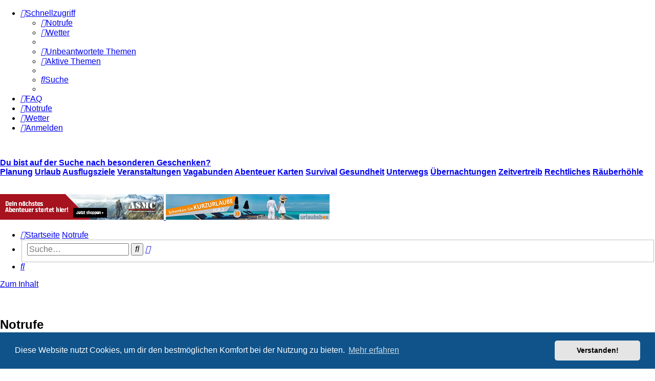

--- FILE ---
content_type: text/html; charset=UTF-8
request_url: https://praedo.de/app.php/notrufe?sid=d439b2d3e8f04b20776dc3f2ef29aed9
body_size: 5559
content:

<!DOCTYPE html>
<html dir="ltr" lang="de">
<head>
<meta charset="utf-8" />
<meta http-equiv="X-UA-Compatible" content="IE=edge">
<meta name="viewport" content="width=device-width, initial-scale=1" />

<meta property="og:title" content="Abenteuer & Freizeitpartner" />
<meta property="og:type" content="website" />
<meta property="og:url" content="https://www.praedo.de" />
<meta property="og:image" content="https://www.praedo.de/images/ogp/800x450_ogp-vagabunden.png" />


<title> - Notrufe</title>



<!--
	phpBB style name:	Carbon
	Based on style:		prosilver (this is the default phpBB3 style)
	Original author:	Tom Beddard ( http://www.subBlue.com/ )
	Modified by:		Joyce&Luna ( https://www.phpbb-Style-Design.de )
	The graphics were acquired by X-Silver by the author Alpha Trion (http://www.skin-lab.com/).
-->

<link href="./../assets/css/font-awesome.min.css?assets_version=510" rel="stylesheet">
<link href="./../styles/Carbon/theme/stylesheet.css?assets_version=510" rel="stylesheet">
<link href="./../styles/Carbon/theme/de/stylesheet.css?assets_version=510" rel="stylesheet">



	<link href="./../assets/cookieconsent/cookieconsent.min.css?assets_version=510" rel="stylesheet">

<!--[if lte IE 9]>
	<link href="./../styles/Carbon/theme/tweaks.css?assets_version=510" rel="stylesheet">
<![endif]-->

	<meta name="description" content="Abenteuer beginnen da, wo Pläne enden ..." />
	<meta name="keywords" content="Planung, Ausflugsziele, Sehenswürdigkeiten, Veranstaltungen, Eventkalender, Vagabunden, Abenteuer, Nervenkitzel, Survival, Gesundheit, Unterwegs, Übernachtungen, Zeitvertreib, Rechtliches" />

	
<link href="./../ext/phpbb/pages/styles/prosilver/theme/pages_controller.css?assets_version=510" rel="stylesheet" media="screen">
<link href="./../ext/dmzx/mchat/styles/prosilver/theme/mchat.css?assets_version=510" rel="stylesheet" media="screen">
<link href="./../ext/ger/magicogp/styles/prosilver/theme/magicogp.css?assets_version=510" rel="stylesheet" media="screen">
<link href="./../ext/hifikabin/navbarsearch/styles/prosilver/theme/navbarsearch.css?assets_version=510" rel="stylesheet" media="screen">
<link href="./../ext/hifikabin/scrollquoted/styles/prosilver/theme/scrollquoted.css?assets_version=510" rel="stylesheet" media="screen">
<link href="./../ext/phpbb/collapsiblecategories/styles/Carbon/theme/collapsiblecategories.css?assets_version=510" rel="stylesheet" media="screen">
<link href="./../ext/phpbb/pages/styles/prosilver/theme/pages_common.css?assets_version=510" rel="stylesheet" media="screen">
<link href="./../ext/rmcgirr83/elonw/styles/all/theme/elonw.css?assets_version=510" rel="stylesheet" media="screen">
<link href="./../ext/origin/coloredpostheader/styles/all/theme/stylesheet.css?assets_version=510" rel="stylesheet" media="screen">
<link href="./../ext/phpbb/ads/styles/all/theme/phpbbads.css?assets_version=510" rel="stylesheet" media="screen">
<link href="./../ext/vse/lightbox/styles/all/template/lightbox/css/lightbox.min.css?assets_version=510" rel="stylesheet" media="screen">



	<style>
		@media (min-width: 900px) {
						.content img.postimage,
			.attachbox img.postimage {
				max-height: 200px !important;
				max-width: 300px !important;
			}
		}
	</style>

</head>
<body id="phpbb" class="nojs notouch section-app/notrufe ltr ">

	
	<div class="carbon_wrap" id="carbon_wrap">
		<a id="top" class="top-anchor" accesskey="t"></a>
	<div id="carbon-top">
		<ul id="nav-main" class="nav-main linklist" role="menubar">
		<li id="quick-links" class="quick-links dropdown-container responsive-menu" data-skip-responsive="true">
			<a href="#" class="dropdown-trigger">
				<i class="icon fa-bars fa-fw" aria-hidden="true"></i><span>Schnellzugriff</span>
			</a>
			<div class="dropdown">
				<div class="pointer"><div class="pointer-inner"></div></div>
				<ul class="dropdown-contents" role="menu">
					
											<li class="separator"></li>
																									<li>
								<a href="./../search.php?search_id=unanswered&amp;sid=2321b52c7725f1c690731c3e4b7404cd" role="menuitem">
									<i class="icon fa-file-o fa-fw icon-gray" aria-hidden="true"></i><span>Unbeantwortete Themen</span>
								</a>
							</li>
							<li>
								<a href="./../search.php?search_id=active_topics&amp;sid=2321b52c7725f1c690731c3e4b7404cd" role="menuitem">
									<i class="icon fa-file-o fa-fw icon-blue" aria-hidden="true"></i><span>Aktive Themen</span>
								</a>
							</li>
							<li class="separator"></li>
							<li>
								<a href="./../search.php?sid=2321b52c7725f1c690731c3e4b7404cd" role="menuitem">
									<i class="icon fa-search fa-fw" aria-hidden="true"></i><span>Suche</span>
								</a>
							</li>
					
										<li class="separator"></li>

									</ul>
			</div>
		</li>
				<li data-skip-responsive="true">
			<a href="/app.php/help/faq?sid=2321b52c7725f1c690731c3e4b7404cd" rel="help" title="Häufig gestellte Fragen" role="menuitem">
				<i class="icon fa-question-circle fa-fw" aria-hidden="true"></i><span>FAQ</span>
			</a>
		</li>
					<li >
			<a href="/app.php/notrufe?sid=2321b52c7725f1c690731c3e4b7404cd" title="" role="menuitem">
				<i class="icon fa-plus fa-fw" aria-hidden="true"></i><span>Notrufe</span>
			</a>
		</li>
			<li >
			<a href="/app.php/standortwetter?sid=2321b52c7725f1c690731c3e4b7404cd" title="" role="menuitem">
				<i class="icon fa-cloud fa-fw" aria-hidden="true"></i><span>Wetter</span>
			</a>
		</li>
					
			<li class="rightside"  data-skip-responsive="true">
			<a href="./../ucp.php?mode=login&amp;redirect=app.php%2Fnotrufe&amp;sid=2321b52c7725f1c690731c3e4b7404cd" title="Anmelden" accesskey="x" role="menuitem">
				<i class="icon fa-power-off fa-fw" aria-hidden="true"></i><span>Anmelden</span>
			</a>
		</li>
						</ul>

	</div>

	<a href="./../index.php?sid=2321b52c7725f1c690731c3e4b7404cd" title="Startseite">
		<div class="carbon-topper"></div><img src="./../styles/Carbon/theme/images/carbon-logo.png" class="carbon-image-wrapper" alt="">
	</a>

	<div id="carbon-bottom">
									
					<div class="phpbb-ads phpbb-ads-center" style="" data-phpbb-ads-id="72">
			<p>
<strong>
<a href="https://www.praedo.de/geschenke">Du bist auf der Suche nach besonderen Geschenken?</a>
</br>
<a href="https://www.praedo.de/planung">Planung</a>
<a href="https://www.praedo.de/urlaub">Urlaub</a>
<a href="https://www.praedo.de/ausflugsziele">Ausflugsziele</a>
<a href="https://www.praedo.de/veranstaltungen">Veranstaltungen</a>
<a href="https://www.praedo.de/vagabunden">Vagabunden</a>
<a href="https://www.praedo.de/abenteuer">Abenteuer</a>
<a href="https://www.praedo.de/karten">Karten</a>
<a href="https://www.praedo.de/survival">Survival</a>
<a href="https://www.praedo.de/gesundheit">Gesundheit</a>
<a href="https://www.praedo.de/unterwegs">Unterwegs</a>
<a href="https://www.praedo.de/uebernachtungen">Übernachtungen</a>
<a href="https://www.praedo.de/zeitvertreib">Zeitvertreib</a>
<a href="https://www.praedo.de/rechtliches">Rechtliches</a>
<a href="https://www.praedo.de/viewforum.php?f=8">Räuberhöhle</a>
</strong>
</p>
</br>

<!-- START ADVERTISER: ASMC DE from awin.com -->
<a rel="sponsored" href="https://www.awin1.com/cread.php?s=3569138&v=14718&q=357736&r=687371">
    <img src="https://www.awin1.com/cshow.php?s=3569138&v=14718&q=357736&r=687371" border="0">
</a>
<!-- END ADVERTISER: ASMC DE from awin.com -->
<!-- START ADVERTISER: Urlaubsbox DE from awin.com -->
<a rel="sponsored" href="https://www.awin1.com/cread.php?s=3839928&v=14895&q=371454&r=687371">
    <img src="https://www.awin1.com/cshow.php?s=3839928&v=14895&q=371454&r=687371" border="0">
</a>
<!-- END ADVERTISER: Urlaubsbox DE from awin.com -->
		</div>
	
		<ul id="nav-breadcrumbs" class="nav-breadcrumbs linklist navlinks" role="menubar">
												<li class="breadcrumbs" itemscope itemtype="http://schema.org/BreadcrumbList">
												<span class="crumb"  itemtype="http://schema.org/ListItem" itemprop="itemListElement" itemscope><a href="./../index.php?sid=2321b52c7725f1c690731c3e4b7404cd" itemtype="https://schema.org/Thing" itemscope itemprop="item" accesskey="h" data-navbar-reference="index"><i class="icon fa-home fa-fw"></i><span itemprop="name">Startseite</span></a><meta itemprop="position" content="1" /></span>

																					<span class="crumb"  itemtype="http://schema.org/ListItem" itemprop="itemListElement" itemscope><a href="/app.php/notrufe?sid=2321b52c7725f1c690731c3e4b7404cd" itemtype="https://schema.org/Thing" itemscope itemprop="item"><span itemprop="name">Notrufe</span></a><meta itemprop="position" content="2" /></span>
																</li>
				<li id="search-box" class="search-box rightside responsive-hide">
		<form action="./../search.php?sid=2321b52c7725f1c690731c3e4b7404cd" method="get" id="search">
	<fieldset>
		<input name="keywords" id="keyword" type="search" maxlength="128" title="Suche nach Wörtern" class="inputbox search tiny" size="20" value="" placeholder="Suche…" >
			<button class="button button-search" type="submit" title="Suche">
			<i class="icon fa-search fa-fw" aria-hidden="true"></i><span class="sr-only">Suche</span>
			</button>
		<a href="./../search.php?sid=2321b52c7725f1c690731c3e4b7404cd" class="button button-search-end" title="Erweiterte Suche">
			<i class="icon fa-cog fa-fw" aria-hidden="true"></i><span class="sr-only">Erweiterte Suche</span>
		</a>
	</fieldset>
</form>
	</li>
	<li class="rightside responsive-search">
		<a href="./../search.php?sid=2321b52c7725f1c690731c3e4b7404cd" title="Zeigt die erweiterten Suchoptionen an" role="menuitem">
			<i class="icon fa-search fa-fw" aria-hidden="true"></i><span class="sr-only">Suche</span>
		</a>
	</li>
		</ul>
	</div>

		<div id="page-header">
			<div class="headerbar" role="banner">
										<p class="skiplink"><a href="#start_here">Zum Inhalt</a></p>
				<div class="inner"></div>
			</div>
		</div>
	
	<br />
	<div id="site-description">
		<h1></h1>
		<h5></h5>

	</div>

	
	<a id="start_here" class="anchor"></a>
	 <div id="page-body" class="page-body" role="main">
		
			<script>
		var u_phpbb_ads_click = '\/app.php\/adsclick\/0';
	</script>
		<div id="phpbb-aJHwDeoSqLhW" class="rules" style="display: none;">
		<div class="inner">
			<strong>Ad blocker detected:</strong> Our website is made possible by displaying online advertisements to our visitors. Please consider supporting us by disabling your ad blocker on our website.
		</div>
	</div>

<div class="panel">
	<div class="inner">
		<h2 class="pages-title">Notrufe</h2>
		<div class="content pages-content">
			<a href="https://www.dastelefonbuch.de/Notruf" class="postlink" data-ogp="{&quot;title&quot;:&quot;Notrufnummern f\u00fcr Krankenwagen, Polizei &amp; mehr - Das Telefonbuch&quot;,&quot;description&quot;:&quot;Alle Notrufnummern im Telefonbuch auf einen Blick \u279f Jetzt die richtige Nummer finden und Notruf w\u00e4hlen \u2713 Polizei \u2713 Rettungsdienst \u2713 Giftnotruf \u2713 Notdienst&quot;,&quot;image&quot;:&quot;\/\/bilder.dastelefonbuch.de\/Das_Telefonbuch_Deutschland.svg&quot;}">https://www.dastelefonbuch.de/Notruf</a><br>
<a href="https://www.dastelefonbuch.de/Notruf/Giftnotruf" class="postlink" data-ogp="{&quot;title&quot;:&quot;Giftnotruf | Alle Giftnotrufzentralen in Deutschland - Das Telefonbuch\n\n\n&quot;,&quot;description&quot;:&quot;Giftnotruf Tag und Nacht erreichbar \u2713 Giftnotrufnummern f\u00fcr alle Bundesl\u00e4nder \u279f Jetzt schnell die richtige Giftnotrufzentrale in Deutschland finden und anrufen&quot;,&quot;image&quot;:&quot;\/\/bilder.dastelefonbuch.de\/Das_Telefonbuch_Deutschland.svg&quot;}">https://www.dastelefonbuch.de/Notruf/Giftnotruf</a><br>
<a href="https://www.kindergesundheit-info.de/themen/sicher-aufwachsen/notfall-infos/giftinformationszentralen-giftnotruf" class="postlink" data-ogp="{&quot;title&quot;:&quot;Giftnotrufzentralen&quot;,&quot;description&quot;:&quot;Die Giftnotruf- oder Giftinformationszentralen sind f\u00fcr akute Vergiftungsf\u00e4lle 24 Stunden erreichbar. Eine vollst\u00e4ndige \u00dcbersicht f\u00fcr den deutschsprachigen Raum.&quot;,&quot;image&quot;:&quot;https:\/\/www.kindergesundheit-info.de\/fileadmin\/user_upload\/kindergesundheit-info.de\/14_Web-Bilder_Teaser_140x90_TK\/TK_Fotolia\/66_03_Giftnotruf_TK.jpg&quot;}">https://www.kindergesundheit-info.de/th ... giftnotruf</a><br>
<br>
<strong class="text-strong"><span style="font-size:150%;line-height:116%">Deutschland: Geregelter Ablauf eines Notrufes: Die W-Fragen (Reihenfolge nach Wichtigkeit)<br>
<br>
    <span style="color:#00BF00">Wo</span> ist etwas geschehen?<br>
    <span style="color:#00BF00">Was</span> ist geschehen?<br>
    <span style="color:#00BF00">Wie viele</span> Verletze/Erkrankte/Betroffene?<br>
    <span style="color:#00BF00">Welche</span> Verletzungen/Erkrankungen? oder Welchen Umfang hat das Ereignis? (nicht-medizinische Notrufe)<br>
    <span style="color:#00BF00">Warten</span> auf Rückfragen! (das Gespräch nicht unaufgefordert beenden)</span></strong>
		</div>
			</div>
</div>

		
</div>

			<div class="phpbb-ads phpbb-ads-center" style="clear: both;" data-phpbb-ads-id="68">
			<!-- START ADVERTISER: bahn.de - Reise- und Mobilitätsportal from awin.com -->
<a rel="sponsored" href="https://www.awin1.com/cread.php?s=3046807&v=14964&q=372437&r=687371">
    <img src="https://www.awin1.com/cshow.php?s=3046807&v=14964&q=372437&r=687371" border="0">
</a>
<!-- END ADVERTISER: bahn.de - Reise- und Mobilitätsportal from awin.com -->
		</div>
	

	<div id="page-footer" class="page-footer" role="contentinfo">
		<div class="navbar" role="navigation">
	<div class="inner">

	<ul id="nav-footer" class="nav-footer linklist" role="menubar">
		<li class="breadcrumbs">
									<span class="crumb"><a href="./../index.php?sid=2321b52c7725f1c690731c3e4b7404cd" data-navbar-reference="index"><i class="icon fa-home fa-fw" aria-hidden="true"></i><span>Startseite</span></a></span>					</li>
		
				<li class="rightside">Alle Zeiten sind <span title="Europa/Berlin">UTC+01:00</span></li>
							<li class="rightside">
				<a href="/app.php/user/delete_cookies?sid=2321b52c7725f1c690731c3e4b7404cd" data-ajax="true" data-refresh="true" role="menuitem">
					<i class="icon fa-trash fa-fw" aria-hidden="true"></i><span>Alle Cookies löschen</span>
				</a>
			</li>
														<li class="rightside">
			<a href="/app.php/praedo-impressum?sid=2321b52c7725f1c690731c3e4b7404cd" title="" role="menuitem">
				<i class="icon fa-id-card fa-fw" aria-hidden="true"></i><span>Impressum</span>
			</a>
		</li>
			<li class="rightside">
			<a href="/app.php/praedo-rechtliches?sid=2321b52c7725f1c690731c3e4b7404cd" title="" role="menuitem">
				<i class="icon fa-balance-scale fa-fw" aria-hidden="true"></i><span>Rechtliches</span>
			</a>
		</li>
			<li class="rightside">
			<a href="/app.php/werbung?sid=2321b52c7725f1c690731c3e4b7404cd" title="" role="menuitem">
				<i class="icon fa-info-circle fa-fw" aria-hidden="true"></i><span>*/**</span>
			</a>
		</li>
				</ul>

	</div>
</div>

	<div class="copyright">
			
		<p class="footer-row">
			<span class="footer-copyright">Powered by <a href="https://www.phpbb.com/">phpBB</a>&reg; Forum Software &copy; phpBB Limited</span>
		</p>
		Style: Carbon by Joyce&Luna <a href="http://phpbb-Style-design.de">phpBB-Style-Design</a>
				<p class="footer-row">
			<span class="footer-copyright">Deutsche Übersetzung durch <a href="https://www.phpbb.de/">phpBB.de</a></span>
		</p>
				
				<p class="footer-row" role="menu">
			<a class="footer-link" href="./../ucp.php?mode=privacy&amp;sid=2321b52c7725f1c690731c3e4b7404cd" title="Datenschutz" role="menuitem">
				<span class="footer-link-text">Datenschutz</span>
			</a>
			|
			<a class="footer-link" href="./../ucp.php?mode=terms&amp;sid=2321b52c7725f1c690731c3e4b7404cd" title="Nutzungsbedingungen" role="menuitem">
				<span class="footer-link-text">Nutzungsbedingungen</span>
			</a>
		</p>
					</div>

		<div id="darkenwrapper" class="darkenwrapper" data-ajax-error-title="AJAX-Fehler" data-ajax-error-text="Bei der Verarbeitung deiner Anfrage ist ein Fehler aufgetreten." data-ajax-error-text-abort="Der Benutzer hat die Anfrage abgebrochen." data-ajax-error-text-timeout="Bei deiner Anfrage ist eine Zeitüberschreitung aufgetreten. Bitte versuche es erneut." data-ajax-error-text-parsererror="Bei deiner Anfrage ist etwas falsch gelaufen und der Server hat eine ungültige Antwort zurückgegeben.">
			<div id="darken" class="darken">&nbsp;</div>
		</div>

		<div id="phpbb_alert" class="phpbb_alert" data-l-err="Fehler" data-l-timeout-processing-req="Bei der Anfrage ist eine Zeitüberschreitung aufgetreten.">
			<a href="#" class="alert_close">
				<i class="icon fa-times-circle fa-fw" aria-hidden="true"></i>
			</a>
			<h3 class="alert_title">&nbsp;</h3><p class="alert_text"></p>
		</div>
		<div id="phpbb_confirm" class="phpbb_alert">
			<a href="#" class="alert_close">
				<i class="icon fa-times-circle fa-fw" aria-hidden="true"></i>
			</a>
			<div class="alert_text"></div>
		</div>
	</div>

</div>

<div>
	<a id="bottom" class="anchor" accesskey="z"></a>
	<img class="sr-only" aria-hidden="true" src="&#x2F;app.php&#x2F;cron&#x2F;cron.task.core.tidy_sessions&#x3F;sid&#x3D;2321b52c7725f1c690731c3e4b7404cd" width="1" height="1" alt="">
</div>

<script src="./../assets/javascript/jquery-3.7.1.min.js?assets_version=510"></script>
<script src="./../assets/javascript/core.js?assets_version=510"></script>

	<script src="./../assets/cookieconsent/cookieconsent.min.js?assets_version=510"></script>
	<script>
			if (typeof window.cookieconsent === "object") {
		window.addEventListener("load", function(){
			window.cookieconsent.initialise({
				"palette": {
					"popup": {
						"background": "#0F538A"
					},
					"button": {
						"background": "#E5E5E5"
					}
				},
				"theme": "classic",
				"content": {
					"message": "Diese\u0020Website\u0020nutzt\u0020Cookies,\u0020um\u0020dir\u0020den\u0020bestm\u00F6glichen\u0020Komfort\u0020bei\u0020der\u0020Nutzung\u0020zu\u0020bieten.",
					"dismiss": "Verstanden\u0021",
					"link": "Mehr\u0020erfahren",
					"href": "./../ucp.php?mode=privacy&amp;sid=2321b52c7725f1c690731c3e4b7404cd"
				}
			});
		});
	}
	</script>

	

	<script>
		(function($) {
			'use strict';

			$(window).on('load', function() {
				$.get('\/app.php\/adsview\/68\u002D72');
			});
		})(jQuery);
	</script>

	<script>
		var elonw_title = "Opens\u0020in\u0020new\u0020window";
</script>
											<script>
		var vseLightbox = {};
		vseLightbox.resizeHeight = 200;
		vseLightbox.resizeWidth = 300;
		vseLightbox.lightboxGal = 2;
		vseLightbox.lightboxSig = 0;
		vseLightbox.imageTitles = 0;
		vseLightbox.lightboxAll = 1;
		vseLightbox.downloadFile = 'download/file.php';
	</script>

<script src="./../ext/ger/magicogp/styles/prosilver/template/magicogp.js?assets_version=510"></script>
<script src="./../ext/phpbb/collapsiblecategories/styles/all/template/js/collapsiblecategories.js?assets_version=510"></script>
<script src="./../ext/phpbb/ads/styles/all/template/js/clicks.js?assets_version=510"></script>
<script src="./../styles/prosilver/template/forum_fn.js?assets_version=510"></script>
<script src="./../styles/prosilver/template/ajax.js?assets_version=510"></script>
<script src="./../ext/phpbb/ads/styles/all/template/js/bundle.umd.js?assets_version=510"></script>
<script src="./../ext/rmcgirr83/elonw/styles/all/template/js/elonw.js?assets_version=510"></script>
<script src="./../ext/vse/lightbox/styles/all/template/js/resizer.js?assets_version=510"></script>
<script src="./../ext/vse/lightbox/styles/all/template/lightbox/js/lightbox.min.js?assets_version=510"></script>





<script>
	justDetectAdblock.detectAnyAdblocker().then(function(detected) {
		if (detected) {
			document.getElementById('phpbb-aJHwDeoSqLhW').style.display='block';
					}
	});
</script>
<script>
	lightbox.option({
		'albumLabel': 'Bild\u0020\u00251\u0020von\u0020\u00252'
	});
</script>
<br />

</body>
</html>


--- FILE ---
content_type: text/css
request_url: https://praedo.de/styles/Carbon/theme/stylesheet.css?assets_version=510
body_size: 131
content:
/*  phpBB3 Style Sheet
    --------------------------------------------------------------
	Style name:			Carbon
	Based on style:		prosilver (the default phpBB 3.3.x style)
	Original author:	Tom Beddard ( http://www.subblue.com/ )
	Modified by:		Joyce&Luna ( https://phpbb-style-design.de/ )
    --------------------------------------------------------------
*/

@import url("normalize.css?v=1.4.3");
@import url("base.css?v=1.4.3");
@import url("utilities.css?v=1.4.3");
@import url("common.css?v=1.4.3");
@import url("links.css?v=1.4.3");
@import url("content.css?v=1.4.3");
@import url("buttons.css?v=1.4.3");
@import url("cp.css?v=1.4.3");
@import url("forms.css?v=1.4.3");
@import url("icons.css?v=1.4.3");
@import url("colours.css?v=1.4.3");
@import url("carbon.css?v=1.4.3");


--- FILE ---
content_type: text/css
request_url: https://praedo.de/ext/phpbb/collapsiblecategories/styles/Carbon/theme/collapsiblecategories.css?assets_version=510
body_size: 11
content:
/* Import base collapsible categories stylesheet */
@import url("../../all/theme/collapsiblecategories.css");

/* Styling overrides for Carbon theme */

/* Collapse button */
.collapse-btn {
	margin-top: -24px;
}
